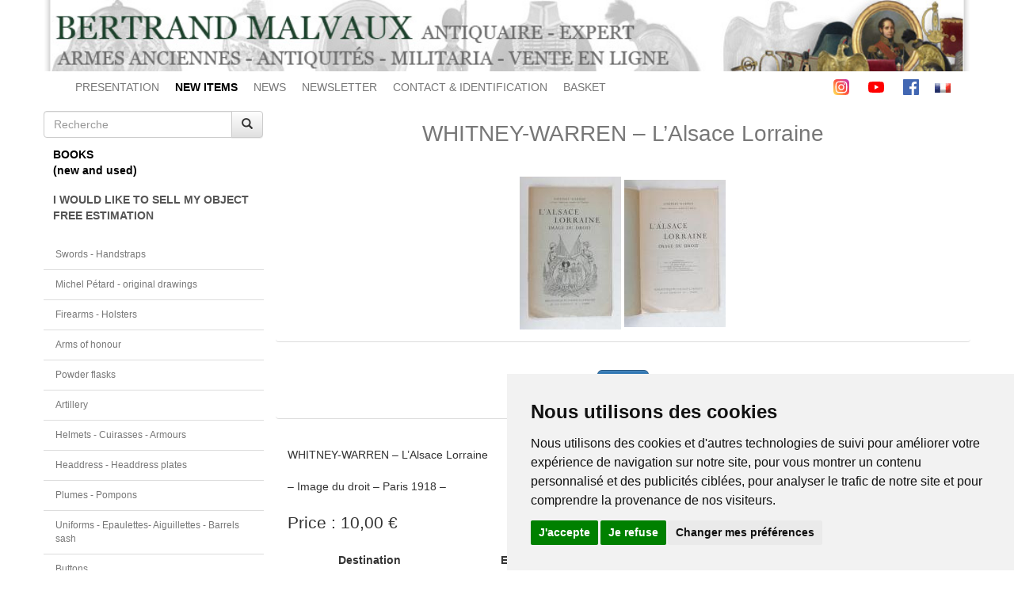

--- FILE ---
content_type: text/html; charset=UTF-8
request_url: https://www.bertrand-malvaux.com/en/p/13904/WHITNEY-WARREN-L-Alsace-Lorraine.html
body_size: 12658
content:
<!DOCTYPE html>
<html lang="en">
	<head>

		<meta charset="utf-8">
		<meta content="IE=edge" http-equiv="X-UA-Compatible">
		<meta content="width=device-width, initial-scale=1" name="viewport">

					<meta name="description" content="Expert spécialisé en armes anciennes, achat vente de sabre épée uniforme décoration et médaille militaire et civile. Libraire historique, livre sur le costume et équipement militaire collections militaria."/>
			<meta content="TlW1Az2LhoYAv9elm8A0wjVcdPB3xc6iHq7Pk9ZIp4Y" name="google-site-verification"/>
		
		
		<link rel="icon" type="image/x-icon" href="/favicon.ico"/>
		<link href="/icon/apple-icon-57x57.png" rel="apple-touch-icon" sizes="57x57">
		<link href="/icon/apple-icon-60x60.png" rel="apple-touch-icon" sizes="60x60">
		<link href="/icon/apple-icon-72x72.png" rel="apple-touch-icon" sizes="72x72">
		<link href="/icon/apple-icon-76x76.png" rel="apple-touch-icon" sizes="76x76">
		<link href="/icon/apple-icon-114x114.png" rel="apple-touch-icon" sizes="114x114">
		<link href="/icon/apple-icon-120x120.png" rel="apple-touch-icon" sizes="120x120">
		<link href="/icon/apple-icon-144x144.png" rel="apple-touch-icon" sizes="144x144">
		<link href="/icon/apple-icon-152x152.png" rel="apple-touch-icon" sizes="152x152">
		<link href="/icon/apple-icon-180x180.png" rel="apple-touch-icon" sizes="180x180">
		<link href="/icon/android-icon-192x192.png" rel="icon" sizes="192x192" type="image/png">
		<link href="/icon/favicon-32x32.png" rel="icon" sizes="32x32" type="image/png">
		<link href="/icon/favicon-96x96.png" rel="icon" sizes="96x96" type="image/png">
		<link href="/icon/favicon-16x16.png" rel="icon" sizes="16x16" type="image/png">
		<meta content="#ffffff" name="msapplication-TileColor">
		<meta content="/icon/ms-icon-144x144.png" name="msapplication-TileImage">
		<meta content="#ffffff" name="theme-color">
		<link href="/icon/favicon-16x16.png" rel="shortcut icon" sizes="16x16" type="image/png">

		<title>
				WHITNEY-WARREN – L’Alsace Lorraine
		</title>

					<meta name="description" content="	WHITNEY-WARREN – L’Alsace Lorraine 

– Image du droit – Paris 1918 –
"/>
			<meta content="TlW1Az2LhoYAv9elm8A0wjVcdPB3xc6iHq7Pk9ZIp4Y" name="google-site-verification"/>
		
		
		<link rel="stylesheet" href="https://maxcdn.bootstrapcdn.com/bootstrap/3.3.5/css/bootstrap.min.css">
		<link rel="stylesheet" href="https://maxcdn.bootstrapcdn.com/bootstrap/3.3.5/css/bootstrap-theme.min.css">

		<link rel="stylesheet" href="/build/site.07cf1b2f.css">

		
	<link rel="stylesheet" href="https://cdnjs.cloudflare.com/ajax/libs/fancybox/2.1.5/jquery.fancybox.css?v=2.1.5" type="text/css" media="screen"/>

	<style type="text/css">
		.fancybox-nav span {
			visibility: visible;
		}

		.fancybox-nav {
			width: 40px;
		}

		.fancybox-prev {
			left: -20px;
		}

		.fancybox-next {
			right: -20px;
		}

		.loupe {
			background: rgba(0, 0, 0, 0.25) no-repeat;
			border-radius: 100% 100% 100% 100%;
			pointer-events: none;
			opacity: 0;
			transition: opacity 0.3s;
			width: 300px;
			height: 300px;
			border-color: red;
			border: 4px solid;
			position: absolute;
			top: 0;
			left: 0;
			z-index: 99999999999999999999;
		}

		.loupe--active {
			opacity: 1;
		}

		#captcha {
			margin-top: 20px;
		}

		.infos_compl {
			margin-top: 1em;
			margin-bottom: 1em;
		}
	</style>


		<link rel="stylesheet" type="text/css" href="https://cdn.jsdelivr.net/npm/cookieconsent@3/build/cookieconsent.min.css"/>

	</head>

	<body>
		<!-- Cookie Consent by TermsFeed https://www.TermsFeed.com -->
<script type="text/javascript" src="https://www.termsfeed.com/public/cookie-consent/4.1.0/cookie-consent.js" charset="UTF-8"></script>
<script type="text/javascript" charset="UTF-8">
	document.addEventListener('DOMContentLoaded', function () {
cookieconsent.run({
"notice_banner_type": "simple",
"consent_type": "express",
"palette": "light",
"language": "fr",
"page_load_consent_levels": [
"functionality", "tracking", "targeting"
],
"notice_banner_reject_button_hide": false,
"preferences_center_close_button_hide": false,
"page_refresh_confirmation_buttons": false,
"website_name": "Bertrand Malvaux"
});
});
</script>

<!-- Analytics -->
	<!-- Global site tag (gtag.js) - Google Analytics -->
		<script type="text/plain" data-cookie-consent="tracking" async src="https://www.googletagmanager.com/gtag/js?id=G-YSRRV7DHG1"></script>
	<script type="text/plain" data-cookie-consent="tracking">
		window.dataLayer = window.dataLayer || [];
										function gtag() {
										dataLayer.push(arguments);
										}
										gtag('js', new Date());
										gtag('config', 'G-YSRRV7DHG1');
	</script>
<!-- end of Analytics-->

<!-- Ads -->
	<!-- Global site tag (gtag.js) - Google Ads: 958129496 -->
	<script type="text/plain" data-cookie-consent="targeting" async src="https://www.googletagmanager.com/gtag/js?id=AW-958129496"></script>
	<script type="text/plain" data-cookie-consent="targeting">
		window.dataLayer = window.dataLayer || [];
										function gtag() {
										dataLayer.push(arguments);
										}
										gtag('js', new Date());
										gtag('config', 'AW-958129496');
	</script>
<!-- end of Ads-->

<noscript>Free cookie consent management tool by
	<a href="https://www.termsfeed.com/">TermsFeed</a>
</noscript>
<!-- End Cookie Consent by TermsFeed https://www.TermsFeed.com -->

		<div class="container">

			<div class="top-header">
								<img src="/images/1/header.jpg" style="width:100%" alt="header"/>
			</div>

			<div class="topbar">
	<nav class="navbar navbar-default">

		<div class="container-fluid">

			<div class="navbar-header">
				<button type="button" class="navbar-toggle collapsed" data-toggle="collapse" data-target="#topmenu" aria-expanded="false">
					<span class="icon-bar"></span>
					<span class="icon-bar"></span>
					<span class="icon-bar"></span>
				</button>
				<a href="#" class="navbar-brand">Bertrand Malvaux</a>
			</div>

			<div class="collapse navbar-collapse" id="topmenu">
				<ul class="nav navbar-nav ">
					<li class="text-left">
						<a href="/accueil.html">PRESENTATION</a>
					</li>
					<li>
						<a class="nouveautes" href="/en/nouveautes.html">
							<strong>NEW ITEMS</strong>
						</a>
					</li>
					<li>
						<a lang="en" href="/en/actualites.html">NEWS</a>
					</li>
					<li>
						<a lang="en" href="/en/newsletter.html">NEWSLETTER</a>
					</li>
					<li>
						<a lang="en" href="/en/contact">CONTACT & IDENTIFICATION</a>
					</li>
					<li>
						<a lang="en" href="/en/basket">BASKET</a>
					</li>

				</ul>

				<ul class="nav navbar-nav navbar-right">
					<li>
						<a class="social-icon" href="https://www.instagram.com/bertrandmalvaux/?hl=fr">
							<svg enable-background="new 0 0 24 24" height="20" viewbox="0 0 24 24" width="20" xmlns="http://www.w3.org/2000/svg" xmlns:xlink="http://www.w3.org/1999/xlink">
								<linearGradient id="SVGID_1_" gradienttransform="matrix(0 -1.982 -1.844 0 -132.522 -51.077)" gradientunits="userSpaceOnUse" x1="-37.106" x2="-26.555" y1="-72.705" y2="-84.047"><stop offset="0" stop-color="#fd5"/><stop offset=".5" stop-color="#ff543e"/><stop offset="1" stop-color="#c837ab"/></linearGradient><path d="m1.5 1.633c-1.886 1.959-1.5 4.04-1.5 10.362 0 5.25-.916 10.513 3.878 11.752 1.497.385 14.761.385 16.256-.002 1.996-.515 3.62-2.134 3.842-4.957.031-.394.031-13.185-.001-13.587-.236-3.007-2.087-4.74-4.526-5.091-.559-.081-.671-.105-3.539-.11-10.173.005-12.403-.448-14.41 1.633z" fill="url(#SVGID_1_)"/><path d="m11.998 3.139c-3.631 0-7.079-.323-8.396 3.057-.544 1.396-.465 3.209-.465 5.805 0 2.278-.073 4.419.465 5.804 1.314 3.382 4.79 3.058 8.394 3.058 3.477 0 7.062.362 8.395-3.058.545-1.41.465-3.196.465-5.804 0-3.462.191-5.697-1.488-7.375-1.7-1.7-3.999-1.487-7.374-1.487zm-.794 1.597c7.574-.012 8.538-.854 8.006 10.843-.189 4.137-3.339 3.683-7.211 3.683-7.06 0-7.263-.202-7.263-7.265 0-7.145.56-7.257 6.468-7.263zm5.524 1.471c-.587 0-1.063.476-1.063 1.063s.476 1.063 1.063 1.063 1.063-.476 1.063-1.063-.476-1.063-1.063-1.063zm-4.73 1.243c-2.513 0-4.55 2.038-4.55 4.551s2.037 4.55 4.55 4.55 4.549-2.037 4.549-4.55-2.036-4.551-4.549-4.551zm0 1.597c3.905 0 3.91 5.908 0 5.908-3.904 0-3.91-5.908 0-5.908z" fill="#fff"/></svg>
						</a>

						<a class="social-icon" href="https://www.youtube.com/user/BertrandMalvaux">
							<svg height="20" viewbox="0 -77 512.00213 512" width="20" xmlns="http://www.w3.org/2000/svg"><path d="m501.453125 56.09375c-5.902344-21.933594-23.195313-39.222656-45.125-45.128906-40.066406-10.964844-200.332031-10.964844-200.332031-10.964844s-160.261719 0-200.328125 10.546875c-21.507813 5.902344-39.222657 23.617187-45.125 45.546875-10.542969 40.0625-10.542969 123.148438-10.542969 123.148438s0 83.503906 10.542969 123.148437c5.90625 21.929687 23.195312 39.222656 45.128906 45.128906 40.484375 10.964844 200.328125 10.964844 200.328125 10.964844s160.261719 0 200.328125-10.546875c21.933594-5.902344 39.222656-23.195312 45.128906-45.125 10.542969-40.066406 10.542969-123.148438 10.542969-123.148438s.421875-83.507812-10.546875-123.570312zm0 0" fill="#f00"/><path d="m204.96875 256 133.269531-76.757812-133.269531-76.757813zm0 0" fill="#fff"/></svg>
						</a>

						<a class="social-icon" href="https://www.facebook.com/BertrandMalvauxOfficiel/">
							<svg height="20" viewbox="0 0 512 512" width="20" xmlns="http://www.w3.org/2000/svg"><path d="m483.738281 0h-455.5c-15.597656.0078125-28.24218725 12.660156-28.238281 28.261719v455.5c.0078125 15.597656 12.660156 28.242187 28.261719 28.238281h455.476562c15.605469.003906 28.257813-12.644531 28.261719-28.25 0-.003906 0-.007812 0-.011719v-455.5c-.007812-15.597656-12.660156-28.24218725-28.261719-28.238281zm0 0" fill="#4267b2"/><path d="m353.5 512v-198h66.75l10-77.5h-76.75v-49.359375c0-22.386719 6.214844-37.640625 38.316406-37.640625h40.683594v-69.128906c-7.078125-.941406-31.363281-3.046875-59.621094-3.046875-59 0-99.378906 36-99.378906 102.140625v57.035156h-66.5v77.5h66.5v198zm0 0" fill="#fff"/></svg>
						</a>
					</li>
					<li>
													<a href="/fr">
								<img src="/images/fr.gif" alt="français"/>
							</a>
											</li>
				</ul>
			</div>
			<!-- /.navbar-collapse -->
		</div>
		<!-- /.container-fluid -->
	</nav>
</div>

			<div class="row">

				<div class="col-sm-3 sidebar small">

	<form class="search" role="search" method="post" action="/en/search">
		<div class="input-group">
			<input type="text" class="form-control" placeholder="Recherche" name="searchString" required value=""/>
			<span class="input-group-btn">
				<button type="submit" class="btn btn-default">
					<span class="glyphicon glyphicon-search"></span>
				</button>
			</span>
		</div>
	</form>

	<nav class="navbar navbar-default">

		<div class="navbar-header">
			<button type="button" class="navbar-toggle collapsed" data-toggle="collapse" data-target="#sidebar" aria-expanded="false">
				<span class="icon-bar"></span>
				<span class="icon-bar"></span>
				<span class="icon-bar"></span>
			</button>
			<a href="#" class="navbar-brand">Catégories</a>
		</div>

		<div class="collapse navbar-collapse" id="sidebar">

			<div class="books">
				<div class="btn-group btn-block">
					<button lang="en" class="btn btn-default btn-block text-left" data-toggle="dropdown" aria-haspopup="true" aria-expanded="false">
						BOOKS<i style='float:right;margin-right:5px' class='fa fa-angle-double-down'></i><br />(new and used)					</button>
					<ul class="dropdown-menu list-group">
													<li class="list-group-item small">
								<a lang="en" href="/en/c/2022/Ancient-to-XVIII-100-1789-books.html">
									Ancient to XVIII° (100-1789) - books
								</a>
							</li>
													<li class="list-group-item small">
								<a lang="en" href="/en/c/2076/Ancienne-Monarchie-XVII-XVIII-books.html">
									Ancienne Monarchie (XVII°-XVIII°) - books
								</a>
							</li>
													<li class="list-group-item small">
								<a lang="en" href="/en/c/2003/Revolution-Napoleonic-1789-1815-books.html">
									Revolution - Napoleonic (1789-1815) - books
								</a>
							</li>
													<li class="list-group-item small">
								<a lang="en" href="/en/c/2110/Napoleon-Bonaparte-1769-1821-books.html">
									Napoleon Bonaparte (1769-1821) - books
								</a>
							</li>
													<li class="list-group-item small">
								<a lang="en" href="/en/c/2109/Campaings-of-Napoleon-1800-1815-books.html">
									Campaings of Napoleon (1800-1815) - books
								</a>
							</li>
													<li class="list-group-item small">
								<a lang="en" href="/en/c/2108/Campaing-of-Italy-1796-1799-and-1813-books.html">
									Campaing of Italy (1796, 1799 and 1813) - books
								</a>
							</li>
													<li class="list-group-item small">
								<a lang="en" href="/en/c/2078/Campaing-of-Egypt-1798-books.html">
									Campaing of Egypt (1798) - books
								</a>
							</li>
													<li class="list-group-item small">
								<a lang="en" href="/en/c/2079/Campaings-of-Prussia-1806-and-Germany-1813-books.html">
									Campaings of Prussia (1806) and Germany (1813) - books
								</a>
							</li>
													<li class="list-group-item small">
								<a lang="en" href="/en/c/2113/Campaing-of-Spain-1808-books.html">
									Campaing of Spain (1808) - books
								</a>
							</li>
													<li class="list-group-item small">
								<a lang="en" href="/en/c/2107/Campaing-of-Austria-1809-books.html">
									Campaing of Austria (1809) - books
								</a>
							</li>
													<li class="list-group-item small">
								<a lang="en" href="/en/c/2080/Campaing-of-Russia-1812-books.html">
									Campaing of Russia (1812) - books
								</a>
							</li>
													<li class="list-group-item small">
								<a lang="en" href="/en/c/2106/Campaing-of-France-1814-Waterloo-1815-books.html">
									Campaing of France (1814) - Waterloo (1815) - books
								</a>
							</li>
													<li class="list-group-item small">
								<a lang="en" href="/en/c/2112/Memoirs-books.html">
									Memoirs - books
								</a>
							</li>
													<li class="list-group-item small">
								<a lang="en" href="/en/c/2111/Generals-and-Marshals-books.html">
									Generals and Marshals - books
								</a>
							</li>
													<li class="list-group-item small">
								<a lang="en" href="/en/c/2005/Restauration-Monarchie-de-Juillet-1815-1848-books.html">
									Restauration - Monarchie de Juillet  (1815-1848) books
								</a>
							</li>
													<li class="list-group-item small">
								<a lang="en" href="/en/c/2067/Second-Empire-War-of-1870-1848-1870-books.html">
									Second Empire - War of 1870 (1848-1870) - books
								</a>
							</li>
													<li class="list-group-item small">
								<a lang="en" href="/en/c/2068/3d-Republic-1872-1913-books.html">
									3d Republic (1872-1913) - books
								</a>
							</li>
													<li class="list-group-item small">
								<a lang="en" href="/en/c/2114/War-Russo-Japanese-1904-1905-books.html">
									War Russo Japanese (1904-1905) - books
								</a>
							</li>
													<li class="list-group-item small">
								<a lang="en" href="/en/c/2116/First-World-War-1914-1918-books.html">
									First World War (1914-1918) - books
								</a>
							</li>
													<li class="list-group-item small">
								<a lang="en" href="/en/c/2117/Second-World-War-1933-1946-books.html">
									Second World War (1933-1946) - books
								</a>
							</li>
													<li class="list-group-item small">
								<a lang="en" href="/en/c/2118/Modern-Period-1947-2000-books.html">
									Modern Period (1947-2000) - books
								</a>
							</li>
													<li class="list-group-item small">
								<a lang="en" href="/en/c/2064/Directory-Almanacs-Military-States-books.html">
									Directory, Almanacs &amp; Military States - books
								</a>
							</li>
													<li class="list-group-item small">
								<a lang="en" href="/en/c/2083/Regulations-books.html">
									Regulations - books
								</a>
							</li>
													<li class="list-group-item small">
								<a lang="en" href="/en/c/2082/Prescriptions-books.html">
									Prescriptions - books
								</a>
							</li>
													<li class="list-group-item small">
								<a lang="en" href="/en/c/2077/History-of-Regiments-books.html">
									History of Regiments - books
								</a>
							</li>
													<li class="list-group-item small">
								<a lang="en" href="/en/c/2084/Artillery-books.html">
									Artillery - books
								</a>
							</li>
													<li class="list-group-item small">
								<a lang="en" href="/en/c/2071/Navy-books.html">
									Navy - books
								</a>
							</li>
													<li class="list-group-item small">
								<a lang="en" href="/en/c/2119/Aviation-books.html">
									Aviation - books
								</a>
							</li>
													<li class="list-group-item small">
								<a lang="en" href="/en/c/2075/Colonial-books.html">
									Colonial - books
								</a>
							</li>
													<li class="list-group-item small">
								<a lang="en" href="/en/c/2013/French-military-uniforms-books.html">
									French military uniforms - books
								</a>
							</li>
													<li class="list-group-item small">
								<a lang="en" href="/en/c/2014/Other-countries-military-uniforms-books.html">
									Other countries military uniforms - books
								</a>
							</li>
													<li class="list-group-item small">
								<a lang="en" href="/en/c/2011/Swords-Armours-Firearms-books.html">
									Swords - Armours - Firearms - books
								</a>
							</li>
													<li class="list-group-item small">
								<a lang="en" href="/en/c/2017/Orders-Decorations-Insignia-books.html">
									Orders - Decorations - Insignia - books
								</a>
							</li>
													<li class="list-group-item small">
								<a lang="en" href="/en/c/2104/Flags-Heraldic-books.html">
									Flags - Heraldic - books
								</a>
							</li>
													<li class="list-group-item small">
								<a lang="en" href="/en/c/2018/Paint-Art-Figurines-books.html">
									Paint - Art - Figurines - books
								</a>
							</li>
													<li class="list-group-item small">
								<a lang="en" href="/en/c/2056/Illustrated-cardbords-books.html">
									Illustrated cardbords - books
								</a>
							</li>
													<li class="list-group-item small">
								<a lang="en" href="/en/c/2115/Auction-catalogs-books.html">
									Auction catalogs - books
								</a>
							</li>
													<li class="list-group-item small">
								<a lang="en" href="/en/c/2020/Varia-books.html">
									Varia - books
								</a>
							</li>
													<li class="list-group-item small">
								<a lang="en" href="/en/c/2081/Antics-books-books.html">
									Antics books - books
								</a>
							</li>
											</ul>
				</div>
			</div>

			<div class="estimation">
				<div class="btn-group btn-block">
					<a href="/en/estimation">
						<button lang="en" class="btn btn-default btn-block text-left">
							I WOULD LIKE TO SELL MY OBJECT<br />FREE ESTIMATION						</button>
					</a>
				</div>
			</div>

			<ul class="list-group objects">
									<li class="list-group-item">
						<a lang="en" href="/en/c/1001/Swords-Handstraps.html">
							Swords - Handstraps
						</a>
					</li>
									<li class="list-group-item">
						<a lang="en" href="/en/c/2085/Michel-Petard-original-drawings.html">
							Michel Pétard - original drawings
						</a>
					</li>
									<li class="list-group-item">
						<a lang="en" href="/en/c/1003/Firearms-Holsters.html">
							Firearms - Holsters
						</a>
					</li>
									<li class="list-group-item">
						<a lang="en" href="/en/c/2087/Arms-of-honour.html">
							Arms of honour
						</a>
					</li>
									<li class="list-group-item">
						<a lang="en" href="/en/c/2063/Powder-flasks.html">
							Powder flasks
						</a>
					</li>
									<li class="list-group-item">
						<a lang="en" href="/en/c/2065/Artillery.html">
							Artillery
						</a>
					</li>
									<li class="list-group-item">
						<a lang="en" href="/en/c/1002/Helmets-Cuirasses-Armours.html">
							Helmets - Cuirasses - Armours
						</a>
					</li>
									<li class="list-group-item">
						<a lang="en" href="/en/c/1006/Headdress-Headdress-plates.html">
							Headdress - Headdress plates
						</a>
					</li>
									<li class="list-group-item">
						<a lang="en" href="/en/c/2130/Plumes-Pompons.html">
							Plumes - Pompons
						</a>
					</li>
									<li class="list-group-item">
						<a lang="en" href="/en/c/1005/Uniforms-Epaulettes-Aiguillettes-Barrels-sash.html">
							Uniforms - Epaulettes- Aiguillettes - Barrels sash
						</a>
					</li>
									<li class="list-group-item">
						<a lang="en" href="/en/c/1008/Buttons.html">
							Buttons
						</a>
					</li>
									<li class="list-group-item">
						<a lang="en" href="/en/c/1004/Accoutrements-Swordbelts-Cartridges-Sabretaches.html">
							Accoutrements - Swordbelts - Cartridges - Sabretaches
						</a>
					</li>
									<li class="list-group-item">
						<a lang="en" href="/en/c/1007/Gorgets.html">
							Gorgets
						</a>
					</li>
									<li class="list-group-item">
						<a lang="en" href="/en/c/2102/Flags-Heraldic.html">
							Flags - Heraldic
						</a>
					</li>
									<li class="list-group-item">
						<a lang="en" href="/en/c/1015/Bronzes-Porcelains.html">
							Bronzes - Porcelains
						</a>
					</li>
									<li class="list-group-item">
						<a lang="en" href="/en/c/1018/Historical-artifacts.html">
							Historical artifacts
						</a>
					</li>
									<li class="list-group-item">
						<a lang="en" href="/en/c/2066/Navy-Scientific-objects.html">
							Navy - Scientific objects
						</a>
					</li>
									<li class="list-group-item">
						<a lang="en" href="/en/c/2125/Art-of-Tabaco.html">
							Art of Tabaco
						</a>
					</li>
									<li class="list-group-item">
						<a lang="en" href="/en/c/1017/Varia-items.html">
							Varia items
						</a>
					</li>
									<li class="list-group-item">
						<a lang="en" href="/en/c/1011/Miniature-Portraits-Photos.html">
							Miniature Portraits - Photos
						</a>
					</li>
									<li class="list-group-item">
						<a lang="en" href="/en/c/1010/Orders-Decorations.html">
							Orders - Decorations
						</a>
					</li>
									<li class="list-group-item">
						<a lang="en" href="/en/c/1012/Oil-paintings-Designs-Watercolors.html">
							Oil paintings - Designs - Watercolors
						</a>
					</li>
									<li class="list-group-item">
						<a lang="en" href="/en/c/1014/Autographs-Certificates.html">
							Autographs - Certificates
						</a>
					</li>
									<li class="list-group-item">
						<a lang="en" href="/en/c/2088/Soldier-s-letters-Drawing.html">
							Soldier&#039;s letters &amp; Drawing
						</a>
					</li>
									<li class="list-group-item">
						<a lang="en" href="/en/c/2124/Briefcase.html">
							Briefcase
						</a>
					</li>
									<li class="list-group-item">
						<a lang="en" href="/en/c/1009/Horse-bridles.html">
							Horse bridles
						</a>
					</li>
									<li class="list-group-item">
						<a lang="en" href="/en/c/2120/Prints-Plates.html">
							Prints - Plates
						</a>
					</li>
									<li class="list-group-item">
						<a lang="en" href="/en/c/2073/Pierre-Benigni-oil-paintings-watercolors.html">
							Pierre Bénigni - oil paintings - watercolors
						</a>
					</li>
									<li class="list-group-item">
						<a lang="en" href="/en/c/2061/Nicolas-Hoffmann-watercolors.html">
							Nicolas Hoffmann - watercolors
						</a>
					</li>
									<li class="list-group-item">
						<a lang="en" href="/en/c/2074/Alphonse-Lalauze-watercolors.html">
							Alphonse Lalauze - watercolors
						</a>
					</li>
									<li class="list-group-item">
						<a lang="en" href="/en/c/2062/Martinet-prints.html">
							Martinet - prints
						</a>
					</li>
									<li class="list-group-item">
						<a lang="en" href="/en/c/2126/Auguste-Moltzheim-watercolors.html">
							Auguste Moltzheim - watercolors
						</a>
					</li>
									<li class="list-group-item">
						<a lang="en" href="/en/c/2123/Poisson-et-Charon-watercolors-and-engravings.html">
							Poisson et Charon - watercolors and engravings
						</a>
					</li>
									<li class="list-group-item">
						<a lang="en" href="/en/c/2072/Lucien-Rousselot-oil-paintings-watercolors.html">
							Lucien Rousselot - oil paintings - watercolors
						</a>
					</li>
									<li class="list-group-item">
						<a lang="en" href="/en/c/2100/Eugene-Titeux-engravings.html">
							Eugène Titeux - engravings
						</a>
					</li>
									<li class="list-group-item">
						<a lang="en" href="/en/c/2121/Old-lead-figures.html">
							Old lead figures
						</a>
					</li>
									<li class="list-group-item">
						<a lang="en" href="/en/c/1016/Modern-lead-figures.html">
							Modern lead figures
						</a>
					</li>
							</ul>

			<ul class="list-group first-block">

				<li class="list-group-item">
					<a lang="en" href="/en/annuaire.html">Liens / Annuaire</a>
				</li>
				<li class="list-group-item">
					<a lang="en" href="/en/gazette">Gazette du collectionneur</a>
				</li>

				<li class="list-group-item">
					<a lang="en" href="/en/archives">Archives</a>
				</li>
				<li class="list-group-item">
					<a lang="en" href="/en/videos">Videos</a>
				</li>
				<li class="list-group-item">
					<a lang="en" href="/en/documentations">Articles and documentation</a>
				</li>
				<li class="list-group-item">
					<a lang="en" href="/en/catalogues">Catalogs</a>
				</li>
			</ul>

		</div>
	</nav>
</div>

				<div class="col-sm-9 content"> 	<div class="product-page">

		<h1 class="text-center">
			WHITNEY-WARREN – L’Alsace Lorraine
		</h1>

		<div class="panel panel-default">
			<div class="panel-body">
				<div class="images text-center">
																														<a class="fancybox" rel="product13904" href="https://cellar-c2.services.clever-cloud.com/bertrand-malvaux.com/web/images/1/produits3/4/produit_image1_13904_1369834049.JPG">
								<img class="imageZoom" src="https://cellar-c2.services.clever-cloud.com/bertrand-malvaux.com/web/images/1/produits3/4/preview_produit_image1_13904_1369834049.JPG" alt="Photo 1 : WHITNEY-WARREN – L’Alsace Lorraine" title="Photo 1 : WHITNEY-WARREN – L’Alsace Lorraine"/>
							</a>
																															<a class="fancybox" rel="product13904" href="https://cellar-c2.services.clever-cloud.com/bertrand-malvaux.com/web/images/1/produits3/4/produit_image2_13904_1369834051.JPG">
								<img class="imageZoom" src="https://cellar-c2.services.clever-cloud.com/bertrand-malvaux.com/web/images/1/produits3/4/preview_produit_image2_13904_1369834051.JPG" alt="Photo 2 : WHITNEY-WARREN – L’Alsace Lorraine" title="Photo 2 : WHITNEY-WARREN – L’Alsace Lorraine"/>
							</a>
																																																																																																																																																														</div>
			</div>
		</div>

		<div class="panel panel-default">
	<div class="panel-body text-center">
																																							<button class="btn btn-default btn-lg btn-primary mb-2" id="buyButton">Buy</button>
																		<div
							id="captcha" class="captcha text-center" style="display:none">
							<!-- Captch error -->
															<div class="alert alert-success">
									Please copy the letters and numbers below:								</div>
														<img src="[data-uri]" alt=""/>
														<form class="captcha-form" method="post" action="/en/check_captcha/13904">
								<div class="form-group">
									<input type="text" name="captcha" class="form-control" style="width: 50%; margin: auto;"/>
									<input type="hidden" name="secret"/>
								</div>
								<div class="form-group">
									<input class="btn btn-lg btn-primary" type="submit" value="OK"/>
								</div>
							</form>
						</div>

															</div>
</div>

		<div class="panel panel-default">
			<div class="panel-body">

				<div class="description">
					WHITNEY-WARREN – L’Alsace Lorraine <br />
<br />
– Image du droit – Paris 1918 –
				</div>

				
				
									<div class="price">
						Price						:
						10,00&nbsp;&euro;
					</div>

					<div class="shipping_prices">
													<table class="table text-center">
								<thead>
									<tr>
										<th class="text-center">Destination</th>
										<th class="text-center">Envoi recommandé</th>
										<th class="text-center">Envoi Recommandé + Express</th>
									</tr>
									<tr></tr>
								</thead>
								<tbody>
									<tr>
										<td>Shipping France</td>
										<td>9,00&nbsp;&euro;</td>
										<td>30,00&nbsp;&euro;</td>
									</tr>
									<tr></tr>
									<tr>
										<td>Shipping Europe</td>
										<td>17,00&nbsp;&euro;</td>
										<td>50,00&nbsp;&euro;</td>
									</tr>
									<tr></tr>
									<tr>
										<td>Shipping world</td>
										<td>30,00&nbsp;&euro;</td>
										<td>70,00&nbsp;&euro;</td>
									</tr>
									<tr></tr>
								</tbody>
							</table>
											</div>
					<!-- fp -->

					<div>
						Insurance (1%)						:
						0,10&nbsp;&euro;
					</div>

											<div>
														<a href="/en/contact/13904">Click here if you have a question about this item</a>
						</div>
					
								<!-- prix > 0 && !archive -->

				<div>
					Reference					:
					<B><FONT COLOR="PURPLE">13904/ESC7523
				</div>

			</div>
			<!-- panel-body -->
		</div>
		<!-- panel -->

		<div class="panel panel-default certificat">
			<div class="panel-body text-center">
				<img src="/images/certificat.jpg" alt="Certificat"/>
			</div>
		</div>

		<div class="panel panel-default">
			<div class="panel-body">
				<FONT COLOR=darkred>Next update Friday, november 7 at 13:30 PM</CENTER></FONT>
<BR>
</FONT><FONT COLOR=darkred>FOR ALL PURCHASES, PAYMENT IN MULTIPLE CHECKS POSSIBLE</B></FONT>
<BR>
<BR>
</FONT><FONT SIZE="+1"><FONT COLOR=#0080FF>bertrand.malvaux@wanadoo.fr
06 07 75 74 63</CENTER></B></FONT>
<BR>
<BR><FONT SIZE=0>
</FONT><FONT COLOR= #424242 ><U><CENTER><B>SHIPPING COSTS</U></CENTER></B>
<I>Shipping costs are calculated only once per order for one or more items, all shipments are sent via registered mail, as this is the only way to have proof of dispatch and receipt.
For parcels whose value cannot be insured by the Post, shipments are entrusted to DHL or Fedex with real value insured, the service is of high quality but the cost is higher.</I></FONT> 
<BR>
<BR>
</FONT><FONT COLOR= #6E6E6E><U><CENTER><B>RETURN POLICY</U></CENTER></B>
<I>Items can be returned within 8 days of receipt. They must be returned by registered mail at the sender's expense, in their original packaging, and in their original condition.</I></FONT> 
<BR>
<BR>
</FONT><FONT COLOR=#A4A4A4><U><CENTER><B>AUTHENTICITY</U></CENTER></B>
<I>The selection of items offered on this site allows me to guarantee the authenticity of each piece described here, all items offered are guaranteed to be period and authentic, unless otherwise noted or restricted in the description.<br />
An authenticity certificate of the item including the description published on the site, the period, the sale price, accompanied by one or more color photographs is automatically provided for any item priced over 130 euros. Below this price, each certificate is charged 5 euros.<br />
Only items sold by me are subject to an authenticity certificate, I do not provide any expert reports for items sold by third parties (colleagues or collectors).<br />
</I></FONT>
			</div>
		</div>
	</div>
	<!-- /.product-page -->

					</div>

				</div>

				<footer class="text-center">
					<hr/>
					Bertrand MALVAUX - 22 rue Crébillon, 44000 Nantes - FRANCE - Tél. (33) 02 40 733 600 —
					<a href="mailto:bertrand.malvaux@wanadoo.fr">bertrand.malvaux@wanadoo.fr</a>
					<br/>
					BERTRAND MALVAUX - ÉDITIONS DU CANONNIER SARL au capital de 47.000 EUROS
					<br/>RCS NANTES B 442 295 077 - N° INTRACOMMUNAUTAIRE CEE FR 30 442 295 077
					<br/><a href="/en/eula">Terms of sales</a>
					-
					<a href="#" id="open_preferences_center">Update cookies preferences</a>
									</footer>

			</div>

			<script src="https://ajax.googleapis.com/ajax/libs/jquery/1.11.3/jquery.min.js"></script>
			<script src="https://stackpath.bootstrapcdn.com/bootstrap/3.3.5/js/bootstrap.min.js "></script>
				<script type="text/javascript" src="https://cdnjs.cloudflare.com/ajax/libs/fancybox/2.1.5/jquery.fancybox.pack.js?v=2.1.5"></script>
	<script type="text/javascript" src="/js/site/product.js"></script>
	<script type="text/javascript" src="/js/site/loupe.js"></script>

			<script src="https://cdn.jsdelivr.net/npm/cookieconsent@3/build/cookieconsent.min.js" data-cfasync="false"></script>

		</body>
	</html>


--- FILE ---
content_type: text/css
request_url: https://www.bertrand-malvaux.com/build/site.07cf1b2f.css
body_size: 1450
content:
@media (max-width:767px){.top-header{display:none}.sidebar{padding:0!important}}@media (min-width:768px){.navbar-brand{display:none}.sidebar{padding:0 15px 0 0!important}}h1{font-family:Helvetica Neue,Helvetica,Arial,sans-serif;font-size:28px;margin-top:0;padding:.5em;text-align:center}.navbar a,h1{color:#777}.navbar .navbar-nav a{padding-left:10px;padding-right:10px;padding-top:10px}.topbar .navbar{margin-bottom:0}.topbar .navbar-default{background:transparent;border:none;box-shadow:none}.topbar .nouveautes{color:#000!important;font-weight:700}.social-icon{display:inline-block!important}.sidebar{border:none}.sidebar .navbar{margin:0;padding:0}.sidebar .first-block a{color:#337ab7;font-weight:700}.sidebar .navbar-collapse{margin:0;padding:0}.sidebar .list-group{border:none;box-shadow:none}.sidebar .list-group-item{border:#ddd;border-bottom:2px solid #ddd}.sidebar .list-group-item:last-child{border:none}.sidebar hr{border-top:1px solid #337ab7}.navbar-collapse,.sidebar .collapse,.sidebar .navbar,.sidebar .navbar-default{background:transparent;border:none;box-shadow:none}.sidebar .books{margin-top:5px}.sidebar .estimation{margin-bottom:15px;margin-top:5px}.sidebar .books .btn{color:#000;color:#black}.sidebar .books .btn,.sidebar .estimation .btn{background:transparent;border:none;box-shadow:none;font-weight:700;text-align:left}.sidebar .estimation .btn{color:#555}.content{border-radius:4px;margin:0;padding:0 0 1em}.container{padding:0}.container .row{margin:0}.products-list .product{background:url([data-uri]);background:linear-gradient(180deg,transparent 0,rgba(0,0,0,.65));border:3px solid;border-radius:8px;-o-box-shadow:5px 5px 15px 0 #656565;box-shadow:5px 5px 15px 0 #656565;color:#fff;filter:progid:DXImageTransform.Microsoft.gradient(startColorstr="#00000000",endColorstr="#a6000000",GradientType=0);filter:progid:DXImageTransform.Microsoft.Shadow(color=#656565,Direction=134,Strength=15);font-size:.85em;height:270px;margin-left:3em;margin-right:3em;margin-top:2em;overflow:hidden;padding-top:10px;width:180px}.products-list .product .pic{display:block;height:145px;overflow:hidden;width:180px}.products-list .product .pic div{height:145px;width:180px}.products-list .product .intitule{display:block;height:65px;margin:8px auto auto;overflow:hidden;width:150px}.products-list .product .prix{margin-top:8px}.products-list .product a{color:#fff;text-decoration:none}.products-list .product .vendu{left:0;position:relative;top:-145px}.product-page .certificat img{max-width:100%}.product-page .soldout{color:red}.product-page .price{font-size:1.5em;margin-top:1em}.product-page .shipping_prices{margin-top:1em}.product-page .basket .thumbnail{width:60px}.product-page .paypal{width:25%}.captcha input,.product-page .captcha img{display:block;margin:auto auto 1em}.product-page .panel,.product-page .panel-default{border:#ddd;border-bottom:1px solid #ddd;box-shadow:none}.archives li{border:none}.archives li img{height:30px}.enavant{color:red!important}.enavant-cat{font-weight:700!important}.build{font-size:10px;margin:1em;width:100%}.build td{color:#fff;padding:1em}

--- FILE ---
content_type: application/javascript
request_url: https://www.bertrand-malvaux.com/js/site/loupe.js
body_size: 2900
content:
/**
Loupe 2.0.1
https://github.com/redoPop/loupe
*/

(function(root) {
  "use strict";

  /**
  A new loupe instance.
  @constructor
  @param {HTMLElement}
  @example
  var loupe = new Loupe(document.getElementById('image'));
  */
  function Loupe(el) {
    this.init(el);
  }

  // Adapted from Modernizr's pointerevents feature detect
  var canPoint = document.createElement("x");
  canPoint.style.cssText = "pointer-events:none";
  canPoint = canPoint.style.pointerEvents === "none";

  // Keyword variables for tighter minification
  var _offset = "offset";
  var _mousemove = "mousemove";
  var _mouseout = "mouseout";
  var _pointerdown = "pointerdown";
  var _touchstart = "touchstart";
  var _wheel = "wheel";

  // Helper method to normalize event.offset(X|Y)
  function eventOffset(event, axis) {
    return event[_offset + axis] === undefined
      ? event["layer" + axis] -
          event.target[_offset + (axis === "X" ? "Left" : "Top")]
      : event[_offset + axis];
  }

  // Helper method to safely parse an int
  function intify(number) {
    return parseInt(number, 10);
  }

  // Helper method to add & remove CSS classes
  function setClass(el, add, remove) {
    var string = el.className;

    remove = remove || "";
    el.className = (string.replace(remove, "") + " " + add).replace(
      /^\s*([\S\s]*)\b\s*$/,
      "$1"
    );
  }

  Loupe.prototype = {
    /**
    The properties of the `_` object are likely to change between
    versions of Loupe; do _not_ rely on it!
    @namespace
    @private
    */
    _: {},

    /**
    CSS class names used by the loupe object.
    @namespace
    @static
    */
    classes: {
      /**
      The main magnifying lens.
      @member {string}
      @default
      */
      lens: "loupe",

      /**
      Applied when the lens is in use and visible.
      @member {string}
      @default
      */
      on: "loupe--active",

      /**
      Applied when the lens is deactivated after use.
      @member {string}
      @default
      */
      off: "loupe--inactive",
    },

    /**
    True while the loupe is active.
    @type {boolean}
    @default
    */
    on: false,

    /**
    Zoom level (compared w/source img)
    @type {number}
    @default
    */
    zoom: 2,

    /**
    Minimum and maximum zoom levels!
    @type {Array}
    @default
    */
    range: [1.2, 7],

    /**
    Called by the contructor to initialize the loupe instance.
    @param {HTMLElement}
    */
    init: function(el) {
      var _this = this;

      // If the browser doesn't support pointer-events,
      // halt loupe's initialization!
      if (!canPoint) {
        return;
      }

      // Create local versions of unshared objects
      _this._ = {};
      _this.range = _this.range.slice(0);

      _this.el = el;

      _this.render();
      _this.listen();
    },

    /**
    Show the loupe.
    */
    show: function() {
      if (!this.on) {
        setClass(this.lens, this.classes.on, this.classes.off);
        this.on = true;
      }
    },

    /**
    Hide the loupe.
    */
    hide: function() {
      setClass(this.lens, this.classes.off, this.classes.on);
      this.on = false;
    },

    /**
    Renders the loupe element.
    */
    render: function() {
      var _this = this;

      _this.lens = document.createElement("div");
      _this.lens.className += " " + _this.classes.lens;
      document.body.appendChild(_this.lens);
    },

    /**
    Returns URL to use as a magnified image.
    Finds the closest parent link from `el` and returns the value
    of its `href` attribute, else returns the `src` attribute of
    `el` itself.
    @param {HTMLImageElement} el Source or root image element
    */
    image: function(imageEl) {
      var _this = this;

      if (_this._.l === imageEl) {
        return _this._.s;
      }

      _this._.l = imageEl;

      var newS;
      var el = imageEl;
      var els = [];

      while (el && !newS) {
        els.unshift(el);
        el = el.parentNode;

        if (el && el.nodeName === "A") {
          newS = el.href;
        }
      }

      if (!newS) {
        newS = imageEl.src;
      }

      _this._.s = newS;

      return newS;
    },

    /**
    Refresh the loupe position and focus.
    Also used as a mousemove handler.
    @param {MouseEvent} [event] - mousemove event.
    */
    refresh: function() {
      var _this = this;
      var style = _this.lens.style;
      var event = arguments[0] || _this._.e;

      if (event && event.target) {
        style.backgroundImage = 'url("' + _this.image(event.target) + '")';
      }

      // Ignore the very first this.move call: it could be a
      // simulated pointer event!
      if (_this._.e) {
        var elComputedStyle = getComputedStyle(event.target);
        var loComputedStyle = getComputedStyle(_this.lens);

        _this.show();

        // Change the loupe position
        style.transform = style.webkitTransform =
          "translate(" +
          (event.pageX - 150) +
          "px," +
          (event.pageY - 150) +
          "px)";

        // Adjust zoom level and background size
        _this.lens.style.backgroundSize =
          intify(elComputedStyle.width) * _this.zoom +
          "px " +
          intify(elComputedStyle.height) * _this.zoom +
          "px";

        // Change the focal point of the loupe image
        _this.lens.style.backgroundPosition =
          0 -
          eventOffset(event, "X") * _this.zoom +
          intify(loComputedStyle.width) / 2 +
          "px " +
          (0 -
            eventOffset(event, "Y") * _this.zoom +
            ((intify(loComputedStyle.height) / 2) | 0)) +
          "px";
      }

      _this._.e = event;
    },

    /**
    バルス!
    Removes all created elements and event listeners. After
    calling this method, the loupe object can be destroyed
    or garbage collected, or even re-initialized by calling
    the .init method with a different element.
    */
    destroy: function() {
      var _this = this;
      var elRemoveListener = _this.el.removeEventListener.bind(_this.el);

      // Remove this.lens
      if (_this.lens) {
        _this.lens.parentNode.removeChild(_this.lens);
        _this.lens = null;
      }

      // If this.listen was called when the loupe was set up,
      // remove its event listeners during destruction.
      if (_this._[_mousemove]) {
        elRemoveListener(_touchstart, _this._[_touchstart]);
        elRemoveListener(_pointerdown, _this._[_pointerdown]);
        elRemoveListener(_mousemove, _this._[_mousemove]);
        elRemoveListener(_mouseout, _this._[_mouseout]);
        elRemoveListener(_wheel, _this._[_wheel]);
      }

      // Clear _ in case the user wants to re-initialize.
      _this._ = {};
    },

    /**
    Sets up event listeners.
    */
    listen: function() {
      var isTouched;
      var _this = this;
      var elAddListener = _this.el.addEventListener.bind(_this.el);

      _this._[_touchstart] = function() {
        isTouched = true;
      };

      // IE 11 uses pointer events instead of touch* events
      _this._[_pointerdown] = function(event) {
        if (event.pointerType === "touch") {
          isTouched = true;
        }
      };

      _this._[_mousemove] = function(event) {
        if (!isTouched) {
          _this.refresh.call(_this, event);
        }

        isTouched = false;
      };

      _this._[_mouseout] = _this.hide.bind(_this);

      // Add event listners describing normal x, y movement
      elAddListener(_touchstart, _this._[_touchstart]);
      elAddListener(_pointerdown, _this._[_pointerdown]);
      elAddListener(_mousemove, _this._[_mousemove]);
      elAddListener(_mouseout, _this._[_mouseout]);

      // Add event listener describing z (mousewheel) movement
      _this._[_wheel] = _this.wheel.bind(_this);
      elAddListener(_wheel, _this._[_wheel]);
    },

    /**
    Wheel event handler to trigger zooming behavior.
    @param {WheelEvent} event - wheel event.
    */
    wheel: function(event) {
      var _this = this;
      var zoom;

      if (_this.on) {
        zoom = _this.zoom + event.deltaY * 0.1;
        zoom =
          zoom < _this.range[0]
            ? _this.range[0]
            : zoom > _this.range[1]
            ? _this.range[1]
            : zoom;
        _this.zoom = zoom;

        _this.refresh(event);

        event.preventDefault();
      }
    },
  };

  // UMD (based on returnExports.js template)
  // https://github.com/umdjs/umd
  /* globals define, module */
  if (typeof define === "function" && define.amd) {
    define([], function() {
      return Loupe;
    });
  } else if (typeof module === "object" && module.exports) {
    module.exports = Loupe;
  } else {
    root.Loupe = Loupe;
  }
})(this);



--- FILE ---
content_type: application/javascript
request_url: https://www.bertrand-malvaux.com/js/site/product.js
body_size: 255
content:
$(document).ready(function () {
  $(".fancybox").fancybox({
    overlayOpacity: 0.9,
    titlePosition: "inside",
    afterShow: function () {
      const elmts = document.getElementsByClassName("fancybox-image");
      new Loupe(elmts[0]);
    },
  });

  $("#buyButton").bind("click", function () {
    $("#captcha").show();
    $("#buyButton").hide();
  });
});
